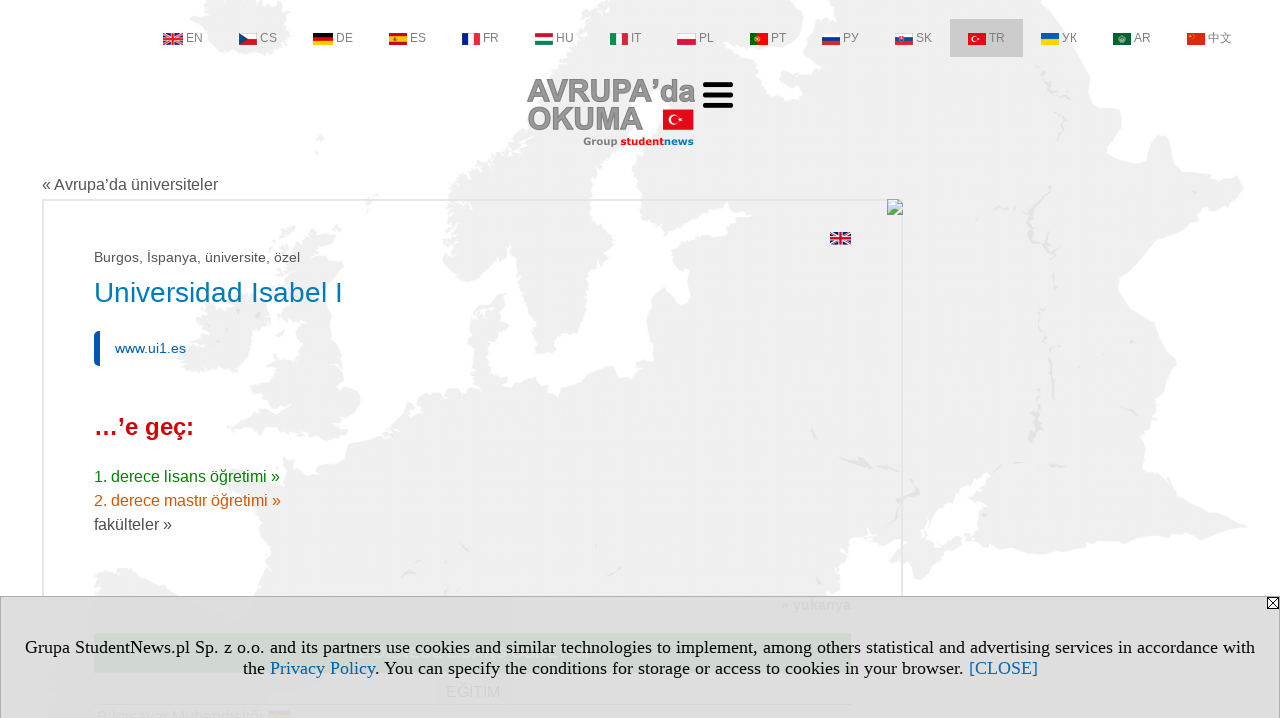

--- FILE ---
content_type: text/html; charset=UTF-8
request_url: https://universiteler.avrupadaokuma.eu/s/4116/77202-Avrupada-universiteler/5546-Universidad-Isabel-I.htm?pa=120&m=492&muz=z
body_size: 6166
content:
<!DOCTYPE HTML>
<html lang="tr">
<head>
<meta http-equiv="Content-Type" content="text/html; charset=utf-8">
<title>Universidad Isabel I - İspanya, Burgos - Avrupa’da üniversiteler - Avrupa’da yüksek okullar - v.TR, study (universities) - avrupadaokuma.eu</title>
<meta name="Description" content="Avrupa’da okuma. Avrupa’da üniversiteler: Büyük üniversiteler, Ekonomik, Tıbbi, Pedagojik, Teknik, Meslek yüksek okulları, Artistik, Askeri, Diğer öğretim kuruluşları.">
<meta name="Keywords" content="serwis, üniversiteler Ful taym öğretim Okul Dil Birimler fakülteler Dal kurslar">

<meta http-equiv="expires" content="0">
<meta name="viewport" content="width=device-width">
<base href="https://universiteler.avrupadaokuma.eu">
<meta name="robots" content="index, follow">
<LINK REL="Stylesheet" HREF="https://avrupadaokuma.eu/styl.php" TYPE="text/css">
<LINK REL="Stylesheet" HREF="/styl.php?s4116" TYPE="text/css">
<meta name="language" content="tr"> <meta property="og:title" content="Universidad Isabel I - İspanya, Burgos - Avrupa’da üniversiteler - Avrupa’da yüksek okullar - v.TR, study (universities) - avrupadaokuma.eu" /><meta property="og:description" content="Avrupa’da okuma. Avrupa’da üniversiteler: Büyük üniversiteler, Ekonomik, Tıbbi, Pedagojik, Teknik, Meslek yüksek okulları, Artistik, Askeri, Diğer öğretim kuruluşları." />

<script type="text/javascript" src="https://avrupadaokuma.eu/js/adserver/adserwer.ad/ads.js"></script><script type="text/javascript" src="https://avrupadaokuma.eu/js/funkcje_tr.js?a5"></script>
<!-- Global site tag (gtag.js) - Google Analytics -->
<script async src="https://www.googletagmanager.com/gtag/js?id=G-Q35XXLTF7M"></script>
<script>
window.dataLayer=window.dataLayer || [];
function gtag(){dataLayer.push(arguments);}
gtag('js', new Date());
gtag('config', 'G-Q35XXLTF7M', {'linker': {'domains': ['studentnews.eu','undergraduatestudy.eu','postgraduatestudy.eu','studies-in-europe.eu','full-timestudy.eu','part-timestudy.eu','studies-in-english.pl','studies-in-poland.pl','distancelearningstudy.eu','doctoralstudy.eu','mba-studies.eu','top-mba.eu','studiaweuropie.eu','studiumineuropa.eu','etudiereneurope.eu','estudiareneuropa.eu','studiareineuropa.eu','estudarnaeuropa.eu','studiumvevrope.eu','studiumveurope.eu','tanulmanyokeuropaban.eu','studijoseuropoje.eu','studierieuropa.eu','studii-in-europa.eu','studerenineuropa.eu','opiskelueuroopassa.eu','studiranjeuevropi.eu','studiranjeueuropi.eu','studijvevropi.eu','dualstudies.eu']}});
var gl_ga=true;
</script>
<script src="/js/hmenu.js"></script>
<link rel="canonical" href="/s/4116/77202-Avrupada-universiteler/5546-Universidad-Isabel-I.htm" /><script>var pmenu_odwrotnie=true;var pmenu_styl1=true;</script>

</head>
<body class="b_prezentacja">
<script>
var i,ARRcookies=document.cookie.split(";"),ciastka_komunikat_pokaz=true;
for (i=0;i<ARRcookies.length;i++)
   {
   if (ARRcookies[i].indexOf("komunikat_cookie=pokazany")!=-1)
      ciastka_komunikat_pokaz=false;
   }

if (ciastka_komunikat_pokaz)
   {    
   document.writeln("<div style=\"background:#ddd; color:#000; border:1px solid #aaa; position:fixed; bottom:0; left:0; right:0; text-align:center; opacity:0.95; z-index:99; font-size:18px; font-family:Tahoma;\" id=\"pasek_komunikat_cookie\"><a onclick=\"this.parentNode.style.display='none'; return false;\" href=\"\"><img src=\"/img/drobne/X.GIF\" style=\"float:right;\"></a><div style=\"padding:40px 20px;\">Grupa StudentNews.pl Sp. z o.o. and its partners use cookies and similar technologies to implement, among others statistical and advertising services in accordance with the <a href=\"https://avrupadaokuma.eu/terms/tr\">Privacy Policy</a>. You can specify the conditions for storage or access to cookies in your browser. <a onclick=\"this.parentNode.parentNode.style.display='none'; return false;\" href=\"\">[CLOSE]</a><style>body {padding-bottom:140px;}</style></div></div>");
   var date = new Date();
	date.setTime(date.getTime()+(30*24*60*60*1000));  
   document.cookie="komunikat_cookie=pokazany; expires=" + date.toGMTString() + "; path=/; domain=.avrupadaokuma.eu; ";
   }
</script>
<div class="s_calosc s_calosc_iko_3"><div class="iko_3"><div class="iko_iko"><div class="iko_i"><a href="https://www.studentnews.eu"  ><img src="/img/sd/flags/h12/English.png" />EN</a></div><div class="iko_i"><a href="https://www.studiumvevrope.eu"  ><img src="/img/sd/flags/h12/Czech.png" />CS</a></div><div class="iko_i"><a href="https://www.studiumineuropa.eu"  ><img src="/img/sd/flags/h12/German.png" />DE</a></div><div class="iko_i"><a href="https://www.estudiareneuropa.eu"  ><img src="/img/sd/flags/h12/Spanish.png" />ES</a></div><div class="iko_i"><a href="https://www.etudiereneurope.eu"  ><img src="/img/sd/flags/h12/French.png" />FR</a></div><div class="iko_i"><a href="https://www.tanulmanyokeuropaban.eu"  ><img src="/img/sd/flags/h12/Hungarian.png" />HU</a></div><div class="iko_i"><a href="https://www.studiareineuropa.eu"  ><img src="/img/sd/flags/h12/Italian.png" />IT</a></div><div class="iko_i"><a href="https://www.studiaweuropie.eu"  ><img src="/img/sd/flags/h12/Polish.png" />PL</a></div><div class="iko_i"><a href="https://www.estudarnaeuropa.eu"  ><img src="/img/sd/flags/h12/Portuguese.png" />PT</a></div><div class="iko_i"><a href="https://www.ru.studies-in-europe.eu"  ><img src="/img/sd/flags/h12/Russian.png" />РУ</a></div><div class="iko_i"><a href="https://www.studiumveurope.eu"  ><img src="/img/sd/flags/h12/Slovak.png" />SK</a></div><div class="iko_i wybr"><a href="https://www.avrupadaokuma.eu"  ><img src="/img/sd/flags/h12/Turkish.png" />TR</a></div><div class="iko_i"><a href="https://www.navchannya-v-yevropi.studies-in-europe.eu"  ><img src="/img/sd/flags/h12/Ukrainian.png" />УК</a></div><div class="iko_i"><a href="https://www.ar.studies-in-europe.eu"  ><img src="/img/sd/flags/h12/Arabic.png" />AR</a></div><div class="iko_i"><a href="https://www.zh.studies-in-europe.eu"  ><img src="/img/sd/flags/h12/Chinese.png" />中文</a></div></div></div></div>

<!-- górna ramka - logo i baner -->
<div class="ab15 acccccb"><script language="JavaScript" type="text/javascript">
<!--
okno_szer=document.body.clientWidth;
var arg;
// arg=document.location;
arg='p='+escape(document.location)+'&amp;s=4116';
arg+='&amp;tr='+(typeof tr83 !== 'undefined'?tr83:0)+'';
if (okno_szer>900 /*https://bugzilla.mozilla.org/show_bug.cgi?id=1071620*/&&okno_szer!=980)
   document.writeln('<'+'scr'+'ipt language="JavaScript" type="text/javascript" src="https://studentnews.pl/bb.php?'+arg+'"></'+'scr'+'ipt>');
else
   if (okno_szer>1)
      document.writeln('<'+'scr'+'ipt language="JavaScript" type="text/javascript" src="https://studentnews.pl/bb.php?usyt=10&amp;'+arg+'"></'+'scr'+'ipt>');
//-->
</script></div>
<div class="s_calosc s_calosc_gora" id="naglowek_strony">
<div class="s_gora">
<div><div class="gora"><span id="pmenu_h_cont"></span><div class="gora_l"><div>
<A HREF="https://www.avrupadaokuma.eu"><img src="https://avrupadaokuma.eu/img/logo/avrupadaokuma.eu_.png" border="0" alt="avrupadaokuma.eu" vspace=0 id="logo_domeny" width="168" height="68"></A>
</div></div><div class="gora_s"></div><div class="gora_p hmenu1"><div class="iko_iko pmenue"><div class="iko_i"><a href="https://www.avrupadaokuma.eu"  ><img src="/img/sd/icons/uni/logo-right/int80/home.png" /><br>Home</a></div><div class="iko_i wybr"><a href="https://universiteler.avrupadaokuma.eu"  ><img src="/img/sd/icons/uni/logo-right/int80/uni.png" /><br>Üniversiteler</a></div><div class="iko_i"><a href="https://lisans.avrupadaokuma.eu"  ><img src="/img/sd/icons/uni/logo-right/int80/I.png" /><br>Lisans</a></div><div class="iko_i"><a href="https://yukseklisans.avrupadaokuma.eu/serwis.php?s=4119&pok=77205"  ><img src="/img/sd/icons/uni/logo-right/int80/I+II.png" /><br>Bütünleşik</a></div><div class="iko_i"><a href="https://yukseklisans.avrupadaokuma.eu/serwis.php?s=4118&pok=77204"  ><img src="/img/sd/icons/uni/logo-right/int80/II.png" /><br>Yüksek lisans</a></div><div class="iko_i"><a href="https://doktora.avrupadaokuma.eu"  ><img src="/img/sd/icons/uni/logo-right/int80/III.png" /><br>Doktora</a></div></div></div><div class="nic3"></div></div></div>





<div><div class="l_zakl_gr hmenu1 pmenue l_zakl_gr_dol" style=""><div class="dod xxzwi"> <div class="elem"><a href="https://www.avrupadaokuma.eu"  >Avrupa’da eğitim</a></div><div class="elem"><a href="https://almanya.avrupadaokuma.eu"  >Almanya</a></div><div class="elem"><a href="https://avusturya.avrupadaokuma.eu"  >Avusturya</a></div><div class="elem"><a href="https://birlesik-krallik.avrupadaokuma.eu"  >Birleşik Krallık</a></div><div class="elem"><a href="https://cekya.avrupadaokuma.eu"  >Çekya</a></div><div class="elem"><a href="https://fransa.avrupadaokuma.eu"  >Fransa</a></div><div class="elem"><a href="https://ispanya.avrupadaokuma.eu"  >İspanya</a></div><div class="elem"><a href="https://isvicre.avrupadaokuma.eu"  >İsviçre</a></div><div class="elem"><a href="https://italya.avrupadaokuma.eu"  >İtalya</a></div><div class="elem"><a href="https://polonya.avrupadaokuma.eu"  >Polonya</a></div><div class="elem"><a href="https://portekiz.avrupadaokuma.eu"  >Portekiz</a></div><div class="elem"><a href="https://rusya.avrupadaokuma.eu"  >Rusya</a></div> </div></div></div>

</div><!-- /s_gora -->
</div><!-- /s_calosc -->
<script language="JavaScript" type="text/javascript">
<!--
{
var arg;
arg=document.location;
arg=escape(arg)+'&s=4116&tr='+(typeof tr83 !== 'undefined'?tr83:0)+'';
if (document.body.clientWidth>1420)
{
if (document.body.clientWidth>1540)
   {
//    document.writeln('<'+'scr'+'ipt language="JavaScript" type="text/javascript" src="https://studentnews.pl/bb.php?usyt=6&amp;p='+arg+'"></'+'scr'+'ipt>');
//    document.writeln('<'+'scr'+'ipt language="JavaScript" type="text/javascript" src="https://studentnews.pl/bb.php?usyt=7&amp;p='+arg+'"></'+'scr'+'ipt>');
   }
else
   {
   document.writeln('<'+'scr'+'ipt language="JavaScript" type="text/javascript" src="https://studentnews.pl/bb.php?usyt=5&amp;p='+arg+'"></'+'scr'+'ipt>');
   document.writeln('<'+'scr'+'ipt language="JavaScript" type="text/javascript" src="https://studentnews.pl/bb.php?usyt=8&amp;p='+arg+'"></'+'scr'+'ipt>');
   }
}
//document.writeln('<'+'scr'+'ipt language="JavaScript" type="text/javascript" src="https://studentnews.pl/bb.php?usyt=9&amp;p='+arg+'"></'+'scr'+'ipt>');
if (document.body.clientWidth<=900)
   stck("https://studentnews.pl","/bb.php?usyt=33&p="+arg);
}
//-->
</script>

<div class="s_calosc glowna s_calosc_glowna">
<!-- glówna -->
<div class="s_middle">

<div class="s_lewa"><!-- lewa ramka --></div><!-- /s_lewa -->

<!-- srodkowa ramka -->
<div class="s_srodek" id="s_srodek">

<div></div>
<div class="breadcrumbs"><a href="/s/4116/77202-Avrupada-universiteler.htm">&laquo; Avrupa’da üniversiteler</a></div><div style="float:right" id="srodek_naglowek_s"><img src="https://studentnews.pl/st_new.php?typ=pok&id1=77202&p=0" width="1" height="1"></div>
<div class="uczelnie"><!-- nduX8kon --><div id="l_poczatek" class="uczelnie_uczelnia"><div class="wer_jez"><a href="https://www.studies-in-europe.eu/serwis.php?s=3303&pok=68671&id=5546"><img src="/img/ikonki/jezyki/en.png" border="0"></a></div><div class="panstwo_miasto">Burgos, İspanya, üniversite, özel</div><h1 class="tytul iu_tytul"> Universidad Isabel I</h1><div class="iu_podtytulem"><div class="wo_cechy"><div class="wo_www"><a href="http://www.ui1.es" onclick="return otworz(this.href,'st_new.php?typ=ucztr&id1=5546&p=1&u=',gazdP(this,'link zwykły','klik','zwykły ucz'))" target="_blank" data-action="wcechach">www.ui1.es</a></div></div><div id="iu_na_soc"></div></div>
<div class="wst2"></div><div class="iu_gorne_linki"><div class="iu_przejdz_do" id="iu_przejdz_do"><h2 class="iu_naglowek">…’e geç:</h2><div class="link_z"><a href="/s/4116/77202-Avrupada-universiteler/5546-Universidad-Isabel-I.htm?pa=120&m=492&muz=z#l_z">1. derece lisans öğretimi&nbsp;&raquo;</a></div><div class="link_u"><a href="/s/4116/77202-Avrupada-universiteler/5546-Universidad-Isabel-I.htm?pa=120&m=492&muz=z#l_u">2. derece mastır öğretimi&nbsp;&raquo;</a></div><div class="link_td5"><a href="/s/4116/77202-Avrupada-universiteler/5546-Universidad-Isabel-I.htm?pa=120&m=492&muz=z#l_td5">fakülteler &raquo;</a></div><div class="link_odstep"></div><div class="link_odstep"></div></div><div id="iu_gora_reszta"></div></div><div><h2 id="l_z" class="iu_naglowek"><div class="linkdogory"><a href="/s/4116/77202-Avrupada-universiteler/5546-Universidad-Isabel-I.htm?pa=120&m=492&muz=z#iu_przejdz_do">&raquo; yukarıya</a></div></h2><table class="iu_muz iu_z"><tr class="iu_tn0"><td colspan="1" class="iu_ktyt" style="">1. derece lisans öğretimi</td></tr><tr class="iu_tn1"><td class="iu_k1">eğitim</td></tr><tr class="iu_tr"><td class="iu_k1"><a href="https://lisans.avrupadaokuma.eu/serwis.php?s=4117&pok=77203&id=5546&amp;kier=17208,10">Bilgisayar Mühendisliği<img src="/img/ikonki/jezyki/es.png" alt="…dille öğrenim İspanyolca" title="…dille öğrenim İspanyolca" class="iko_jez"></a></td></tr><tr class="iu_tr"><td class="iu_k1"><a href="https://lisans.avrupadaokuma.eu/serwis.php?s=4117&pok=77203&id=5546&amp;kier=17175,10">Hukuk<img src="/img/ikonki/jezyki/es.png" alt="…dille öğrenim İspanyolca" title="…dille öğrenim İspanyolca" class="iko_jez"></a></td></tr><tr class="iu_tr"><td class="iu_k1"><a href="https://lisans.avrupadaokuma.eu/serwis.php?s=4117&pok=77203&id=5546&amp;kier=17222,10">Psikoloji<img src="/img/ikonki/jezyki/es.png" alt="…dille öğrenim İspanyolca" title="…dille öğrenim İspanyolca" class="iko_jez"></a></td></tr><tr class="iu_tr"><td class="iu_k1"><a href="https://lisans.avrupadaokuma.eu/serwis.php?s=4117&pok=77203&id=5546&amp;kier=17166,10">Administración y Dirección de Empresas<img src="/img/ikonki/jezyki/es.png" alt="…dille öğrenim İspanyolca" title="…dille öğrenim İspanyolca" class="iko_jez"></a></td></tr><tr class="iu_tr"><td class="iu_k1"><a href="https://lisans.avrupadaokuma.eu/serwis.php?s=4117&pok=77203&id=5546&amp;kier=21149,10">Ciencias de la Actividad Física y del Deporte<img src="/img/ikonki/jezyki/es.png" alt="…dille öğrenim İspanyolca" title="…dille öğrenim İspanyolca" class="iko_jez"></a></td></tr><tr class="iu_tr"><td class="iu_k1"><a href="https://lisans.avrupadaokuma.eu/serwis.php?s=4117&pok=77203&id=5546&amp;kier=17174,10">Criminología<img src="/img/ikonki/jezyki/es.png" alt="…dille öğrenim İspanyolca" title="…dille öğrenim İspanyolca" class="iko_jez"></a></td></tr><tr class="iu_tr"><td class="iu_k1"><a href="https://lisans.avrupadaokuma.eu/serwis.php?s=4117&pok=77203&id=5546&amp;kier=21853,10">Educación Infantil<img src="/img/ikonki/jezyki/es.png" alt="…dille öğrenim İspanyolca" title="…dille öğrenim İspanyolca" class="iko_jez"></a></td></tr><tr class="iu_tr"><td class="iu_k1"><a href="https://lisans.avrupadaokuma.eu/serwis.php?s=4117&pok=77203&id=5546&amp;kier=21854,10">Educación Primaria<img src="/img/ikonki/jezyki/es.png" alt="…dille öğrenim İspanyolca" title="…dille öğrenim İspanyolca" class="iko_jez"></a></td></tr><tr class="iu_tr"><td class="iu_k1"><a href="https://lisans.avrupadaokuma.eu/serwis.php?s=4117&pok=77203&id=5546&amp;kier=127644,10">Historia y Geografía<img src="/img/ikonki/jezyki/es.png" alt="…dille öğrenim İspanyolca" title="…dille öğrenim İspanyolca" class="iko_jez"></a></td></tr><tr class="iu_tr"><td class="iu_k1"><a href="https://lisans.avrupadaokuma.eu/serwis.php?s=4117&pok=77203&id=5546&amp;kier=21152,10">Nutrición Humana y Dietética<img src="/img/ikonki/jezyki/es.png" alt="…dille öğrenim İspanyolca" title="…dille öğrenim İspanyolca" class="iko_jez"></a></td></tr></table><div style="clear: both; text-align: center;"><script language="JavaScript" type="text/javascript">
<!--
var arg;
arg=document.location;
arg=escape(arg)+'&s=4116&tr='+(typeof tr83 !== 'undefined'?tr83:0)+'';
okno_szer=document.body.clientWidth;
if (okno_szer>900 /*https://bugzilla.mozilla.org/show_bug.cgi?id=1071620*/&&okno_szer!=980)
    nrml("https://studentnews.pl","/bb.php?usyt=35&p="+arg,{aContTdColspan:0});
else
   if (okno_szer>1)
       nrml("https://studentnews.pl","/bb.php?usyt=14&p="+arg,{aContTdColspan:0});
//-->
</script></div><h2 id="l_u" class="iu_naglowek"><div class="linkdogory"><a href="/s/4116/77202-Avrupada-universiteler/5546-Universidad-Isabel-I.htm?pa=120&m=492&muz=z#iu_przejdz_do">&raquo; yukarıya</a></div></h2><table class="iu_muz iu_u"><tr class="iu_tn0"><td colspan="1" class="iu_ktyt" style="">2. derece mastır öğretimi</td></tr><tr class="iu_tn1"><td class="iu_k1">eğitim</td></tr><tr class="iu_tr"><td class="iu_k1"><a href="https://yukseklisans.avrupadaokuma.eu/serwis.php?s=4118&pok=77204&id=5546&amp;kier=23113,20">Formación del Profesorado de Educación Secundaria Obligatoria y Bachillerato, Formación Profesional y Enseñanza de Idiomas<img src="/img/ikonki/jezyki/es.png" alt="…dille öğrenim İspanyolca" title="…dille öğrenim İspanyolca" class="iko_jez"></a></td></tr></table><div style="clear: both; text-align: center;"><script language="JavaScript" type="text/javascript">
<!--
if (okno_szer>900 /*https://bugzilla.mozilla.org/show_bug.cgi?id=1071620*/&&okno_szer!=980)
    nrml("https://studentnews.pl","/bb.php?usyt=35&p="+arg,{aContTdColspan:0});
else
   if (okno_szer>1)
       nrml("https://studentnews.pl","/bb.php?usyt=14&p="+arg,{aContTdColspan:0});
//-->
</script></div></div><h2 id="l_td5" class="iu_naglowek"><div class="linkdogory"><a href="/s/4116/77202-Avrupada-universiteler/5546-Universidad-Isabel-I.htm?pa=120&m=492&muz=z#iu_przejdz_do">&raquo; yukarıya</a></div></h2><table class="iu_muz iu_td iu_td5"><tr class="iu_tn0"><td class="iu_ktyt">fakülteler</td><td colspan="1" class="iu_ldo"><a href="https://fakulte.avrupadaokuma.eu/s/4123/77209-Fakulteler/5546-Universidad-Isabel-I.htm?pa=120&amp;m=492&amp;muz=z" class="iu_tn0">daha fazla &raquo;</a></td></tr><tr class="iu_tr"><td class="iu_k1" colspan="2"><a href="https://fakulte.avrupadaokuma.eu/s/4123/77209-Fakulteler/5546-Saglik-Bilimleri-Fakultesi.htm?pa=120&amp;m=492&amp;muz=z&amp;kier=74364">Sağlık Bilimleri Fakültesi</a></td></tr><tr class="iu_tr tr1"><td class="iu_k1" colspan="2"><a href="https://fakulte.avrupadaokuma.eu/s/4123/77209-Fakulteler/5546-Facultad-de-Ciencias-Juridicas-y-Economicas.htm?pa=120&amp;m=492&amp;muz=z&amp;kier=74365">Facultad de Ciencias Jurídicas y Económicas</a></td></tr><tr class="iu_tr"><td class="iu_k1" colspan="2"><a href="https://fakulte.avrupadaokuma.eu/s/4123/77209-Fakulteler/5546-Facultad-de-Ciencias-y-Tecnologia.htm?pa=120&amp;m=492&amp;muz=z&amp;kier=74366">Facultad de Ciencias y Tecnología</a></td></tr><tr class="iu_tr tr1"><td class="iu_k1" colspan="2"><a href="https://fakulte.avrupadaokuma.eu/s/4123/77209-Fakulteler/5546-Facultad-de-Criminologia.htm?pa=120&amp;m=492&amp;muz=z&amp;kier=74367">Facultad de Criminología</a></td></tr><tr class="iu_tr"><td class="iu_k1" colspan="2"><a href="https://fakulte.avrupadaokuma.eu/s/4123/77209-Fakulteler/5546-Facultad-de-Humanidades-y-Ciencias-Sociales.htm?pa=120&amp;m=492&amp;muz=z&amp;kier=74368">Facultad de Humanidades y Ciencias Sociales</a></td></tr></table><div class="wo_tekst" id="tekst"></div><div class="wo_www">okul www. sitesi:<br><a href="http://www.ui1.es" onclick="return otworz(this.href,'st_new.php?typ=ucztr&id1=5546&p=1&u=',gazdP(this,'link zwykły','klik','zwykły ucz'))" target="_blank" data-action="podtekstem">www.ui1.es</a></div><div><div class="iu_adres" id="iu_adres"><h2 class="iu_naglowek">İletişim:</h2><div>Calle de Fernan Gonzalez, 76 09003 Burgos España <br>(+34) 947 671 731</div><div class="link_www"><div><a href="http://www.ui1.es" onclick="return otworz(this.href,'st_new.php?typ=ucztr&id1=5546&p=1&u=',gazdP(this,'link zwykły','klik','zwykły ucz'))" target="_blank" data-action="kontakt">www.ui1.es</a></div></div></div></div><div><ul class="udostepnij_link"><h2>Share</h2><li class="naduzych"><a href="https://www.facebook.com/dialog/send?app_id=966242223397117&redirect_uri=https%3A%2F%2Funiversiteler.avrupadaokuma.eu&link=https%3A%2F%2Funiversiteler.avrupadaokuma.eu%2Fs%2F4116%2F77202-Avrupada-universiteler%2F5546-Universidad-Isabel-I.htm" target="_blank" title="Messenger" onclick="gazd({'event_category':'udostępnij','event_action':'Messenger-duży','event_label':'dolny ucz id=5546'})"><img alt="Messenger" src="/img/drobne/social/messenger.png"></a></li><li class="namalych"><a href="fb-messenger://share/?link=https%3A%2F%2Funiversiteler.avrupadaokuma.eu%2Fs%2F4116%2F77202-Avrupada-universiteler%2F5546-Universidad-Isabel-I.htm&app_id=966242223397117" title="Messenger" onclick="gazd({'event_category':'udostępnij','event_action':'Messenger-mały','event_label':'dolny ucz id=5546'})"><img alt="Messenger" src="/img/drobne/social/messenger.png"></a></li><li class="namalych"><a href="whatsapp://send?text=%22Universidad%20Isabel%20I%20-%20Avrupa%E2%80%99da%20%C3%BCniversiteler%22%20https%3A%2F%2Funiversiteler.avrupadaokuma.eu%2Fs%2F4116%2F77202-Avrupada-universiteler%2F5546-Universidad-Isabel-I.htm" title="whatsapp" onclick="gazd({'event_category':'udostępnij','event_action':'whatsapp','event_label':'dolny ucz id=5546'})"><img alt="whatsapp" src="/img/drobne/social/whatsapp.png"></a></li><li><a href="mailto:?subject=Universidad%20Isabel%20I%20-%20Avrupa%E2%80%99da%20%C3%BCniversiteler&body=Universidad%20Isabel%20I%20-%20Avrupa%E2%80%99da%20%C3%BCniversiteler%0D%0Ahttps%3A%2F%2Funiversiteler.avrupadaokuma.eu%2Fs%2F4116%2F77202-Avrupada-universiteler%2F5546-Universidad-Isabel-I.htm%0D%0A%0D%0A"  title="e-mail" onclick="gazd({'event_category':'udostępnij','event_action':'e-mail','event_label':'dolny ucz id=5546'})"><img alt="e-mail" src="/img/drobne/social/e-mail.png"></a></li><li><a href="https://www.facebook.com/sharer/sharer.php?u=https%3A%2F%2Funiversiteler.avrupadaokuma.eu%2Fs%2F4116%2F77202-Avrupada-universiteler%2F5546-Universidad-Isabel-I.htm" target="_blank" title="Facebook" onclick="gazd({'event_category':'udostępnij','event_action':'Facebook','event_label':'dolny ucz id=5546'})"><img alt="Facebook" src="/img/drobne/social/facebook.png"></a></li><li><a href="https://twitter.com/intent/tweet?text=Universidad%20Isabel%20I%20-%20Avrupa%E2%80%99da%20%C3%BCniversiteler&url=https%3A%2F%2Funiversiteler.avrupadaokuma.eu%2Fs%2F4116%2F77202-Avrupada-universiteler%2F5546-Universidad-Isabel-I.htm" target="_blank" title="Twitter" onclick="gazd({'event_category':'udostępnij','event_action':'Twitter','event_label':'dolny ucz id=5546'})"><img alt="Twitter" src="/img/drobne/social/twitter.png"></a></li><li><a href="https://www.linkedin.com/shareArticle?mini=true&url=https%3A%2F%2Funiversiteler.avrupadaokuma.eu%2Fs%2F4116%2F77202-Avrupada-universiteler%2F5546-Universidad-Isabel-I.htm&title=Universidad%20Isabel%20I%20-%20Avrupa%E2%80%99da%20%C3%BCniversiteler" target="_blank" title="LinkedIn" onclick="gazd({'event_category':'udostępnij','event_action':'LinkedIn','event_label':'dolny ucz id=5546'})"><img alt="LinkedIn" src="/img/drobne/social/linkedin.png"></a></li></ul></div></div><div class="powrot"><a href="/s/4116/77202-Avrupada-universiteler.htm?pa=120&amp;m=492&amp;muz=z"><span class="znaczek">&laquo;</span> geri - okullar</a></div><script type="text/javascript"><!--
document.writeln('<img src="https://studentnews.pl/st_new.php'+'?typ=ucztr&id1=5546&p=0">');
// --></script></div>
<script language="JavaScript" type="text/javascript">
<!--
okno_szer=document.body.clientWidth;
var arg;
arg=document.location;
arg=escape(arg)+'&amp;s=4116&amp;tr='+(typeof tr83 !== 'undefined'?tr83:0)+'';
if (okno_szer>900 /*https://bugzilla.mozilla.org/show_bug.cgi?id=1071620*/&&okno_szer!=980)
   document.writeln('<'+'scr'+'ipt language="JavaScript" type="text/javascript" src="https://studentnews.pl/bb.php?usyt=13&amp;p='+arg+'"></'+'scr'+'ipt>');
//-->
</script>
</div><!-- /s_srodek -->
<script language="JavaScript" type="text/javascript">
<!--

ob=obiekt_o_id("s_srodek");
if (document.body.clientWidth>0 && document.body.clientWidth<801 && window.getComputedStyle(ob, null).getPropertyValue("order")!=-1) ob.parentNode.insertBefore(ob, ob.parentNode.firstChild);

//-->
</script>

<script language="JavaScript" type="text/javascript">
<!--
//-->
</script>

<div class="s_dodatkowa">
<!-- dodatkowa ramka -->
<script language="JavaScript" type="text/javascript">
<!--
var arg;
arg=document.location;
arg=escape(arg)+'&amp;s=4116&amp;tr='+(typeof tr83 !== 'undefined'?tr83:0)+'';
okno_szer=document.body.clientWidth;
if (okno_szer>1030)
   {
   document.writeln('<'+'scr'+'ipt language="JavaScript" type="text/javascript" src="https://studentnews.pl/bb.php?usyt=4&amp;p='+arg+'"></'+'scr'+'ipt>');
   document.writeln('<'+'scr'+'ipt language="JavaScript" type="text/javascript" src="https://studentnews.pl/bb.php?usyt=2&amp;p='+arg+'"></'+'scr'+'ipt>');
   document.writeln('<'+'scr'+'ipt language="JavaScript" type="text/javascript" src="https://studentnews.pl/bb.php?usyt=30&amp;p='+arg+'"></'+'scr'+'ipt>');
   document.writeln('<'+'scr'+'ipt language="JavaScript" type="text/javascript" src="https://studentnews.pl/bb.php?usyt=32&amp;p='+arg+'"></'+'scr'+'ipt>');
   document.writeln('<'+'scr'+'ipt language="JavaScript" type="text/javascript" src="https://studentnews.pl/bb.php?usyt=31&amp;p='+arg+'"></'+'scr'+'ipt>');
   document.writeln('<'+'scr'+'ipt language="JavaScript" type="text/javascript" src="https://studentnews.pl/bb.php?usyt=34&amp;p='+arg+'"></'+'scr'+'ipt>');
   }
//-->
</script><script>if (document.body.clientWidth>1024) document.writeln('<'+'scr'+'ipt src="/gadzet.php?co=s_dodatkowa&amp;ko=77202.b137456ae49012e54dd656b7daff8a29"></'+'scr'+'ipt>');</script>
</div><!-- /s_dodatkowa -->

<!-- prawa ramka -->
<div class="s_prawa"></div><!-- /s_prawa -->

</div><!-- /s_middle -->


<!-- dolna ramka -->
<div class="s_dol">
<div style="" class="l_zakl_4"><div class="dod"> <nobr><a HREF="https://group.studentnews.eu" class='menulnk' style="">StudentNews Group - about us</a></nobr> </div></div>


</div><!-- /s_dolna -->

</div><!-- /s_calosc -->

<div class="dol_stopka">  <a href="https://avrupadaokuma.eu/terms/tr">Privacy Policy</a>  </div>

</body>
</html>


--- FILE ---
content_type: application/javascript
request_url: https://avrupadaokuma.eu/js/funkcje_tr.js?a5
body_size: 6905
content:
function okno_popup(adres, szer, wys)
{
noweOkno = window.open(adres,'', 'toolbar=no, location=no, scrollbars=yes, resizable=1, width='+szer+',height='+wys+'');
}

function goToPWN(link)
{
window.location=link+"&cid=b46260cf87";
}

function gazdP(o,c,a,l)
{
var p={'event_category':c,'event_action':a,'event_label':l};
if (o.getAttribute('data-category')) p.event_category=o.getAttribute('data-category');
if (o.getAttribute('data-action')) p.event_action=o.getAttribute('data-action');
if (o.getAttribute('data-label')) p.event_label=o.getAttribute('data-label');
return p;
}

function gazd(p)
{
if (typeof gl_ga!=='undefined'&&gl_ga&&typeof p.event_action!=='undefined'&&p.event_action.length>0)
{
gtag('event',p.event_action,p);

}
return false;
}

function otworz(adr,zli,p)
{


if (typeof p==='object')
gazd(p);
if (zli.length>0&&typeof gl_stwyl==='undefined')
{
adr=encodeURIComponent(adr);
adr='https://studentnews.pl/'+zli+adr;
}
n=window.open(adr,'_blank');
if (navigator.userAgent.search('MSIE')!=-1)
return event.returnValue=false;
else
return false;
}

function obiekt_o_id(id)
{
if (document.layers)
{
r=document.layers[id];
}
else if (document.all)
{
r=document.all[id];
}
else if (document.getElementById)
{
r=document.getElementById(id);
}
return r;
}

function dodajZdarzenie(obiekt, zdarzenie, funkcja)
{
if (obiekt.addEventListener)
obiekt.addEventListener(zdarzenie, funkcja, false);
else if (obiekt.attachEvent)
obiekt.attachEvent("on"+zdarzenie, funkcja);
}
function usunZdarzenie(obiekt, zdarzenie, funkcja)
{
if (obiekt.removeEventListener)
obiekt.removeEventListener(zdarzenie, funkcja, false);
else
obiekt.detachEvent("on"+zdarzenie, funkcja);
}

function tmp_style_create(css)
{
var s=document.createElement('style');
s.type='text/css';
s.innerHTML=css;
document.getElementsByTagName('head')[0].appendChild(s);
return s;
}
function tmp_style_set(s,css='')
{
s.innerHTML=css;
}

function warstwa_pokaz_obraz(elem,op)
{
op = typeof op !== 'undefined' ? op : 0;
w=document.createElement("div");
w.id='warstwa';
w1=document.createElement("div");
w1.id='w1';
w2=document.createElement("div");
w2.id='w2';
dodajZdarzenie(w, 'click', warstwa_usun);
if (elem.href)
{
obr=document.createElement('img');
obr.src=elem.href;
w2.appendChild(obr);
}
w1.appendChild(w2);
w.appendChild(w1);
document.body.appendChild(w);
max_szer=window.innerWidth || document.documentElement.clientWidth || document.body.clientWidth;
if (max_szer>100)
{
if (op==1)
w2.style.maxWidth=(max_szer)+'px';
else
obr.style.maxWidth=(CSS.supports?.('width','calc(100dvw - 20px)')?'calc(100dvw - 20px)':(max_szer-20)+'px');
}
max_wys=window.innerHeight || document.documentElement.clientHeight || document.body.clientHeight;
if (max_wys>100)
{
if (op==1)
w2.style.maxHeight=(max_wys)+'px';
else
obr.style.maxHeight=(CSS.supports?.('height','calc(100dvh - 20px)')?'calc(100dvh - 20px)':(max_wys-20)+'px');
}
w.style.backgroundColor='rgba(0,0,0,0.75)';
x=document.createElement("div");
x.innerHTML='CLOSE [X]';
x.className="x";
w.appendChild(x);
return false;
}
function warstwa_usun()
{
if (w=obiekt_o_id('warstwa'))
w.parentNode.removeChild(w);
}

function pokaz_ukryj(o)
{
p=o.parentNode;
if ((' '+p.className+' ').indexOf(' pu_ukryj ')>-1)
p.className=(' '+p.className+' ').replace(' pu_ukryj ', '');
else
p.className+=' pu_ukryj';
}

function min_max(o,a='')
{
if (a=='max'||a!='min'&&(' '+o.className+' ').indexOf(' mm_min ')>-1)
o.className=(' '+o.className+' ').replace(' mm_min ', '')+' mm_max';
else
o.className=(' '+o.className+' ').replace(' mm_max ', '')+' mm_min';
}

function miniaturka_link(o)
{
if (o.naturalWidth>o.width&&(o.nextSibling==null||o.nextSibling.className!='miniaturka_link'))
{
a=document.createElement("a");
a.href=o.src;
a.target='_blank';
a.className='miniaturka_link';
a.appendChild(document.createTextNode('Zobacz pełny rozmiar'));
o.parentNode.insertBefore(a, o.nextSibling);
}
}
function miniaturka_przelacz()
{
if ((' '+this.className+' ').indexOf(' miniaturka_min ')>-1)
{
this.className='miniaturka obrobiony';
miniaturka_link(this);
}
else
{
this.className='miniaturka_min obrobiony';
}
}
function miniaturka()
{
var t=document.getElementsByClassName('miniaturka');
for(i=0;i<t.length;i++)
{
if ((' '+t[i].className+' ').indexOf(' obrobiony ')>-1)
continue;
dodajZdarzenie(t[i],'click',miniaturka_przelacz);
if ((' '+t[i].className+' ').indexOf(' miniaturka_bez ')>-1)
{
miniaturka_link(t[i]);
t[i].className='miniaturka obrobiony';
}
else
{
t[i].className='miniaturka_min obrobiony';
i--;
}
}
}
dodajZdarzenie(window,'DOMContentLoaded',miniaturka);

function automatyczny_skaler(obr)
{
obiekt=this;
this.o=obr;
this.szer_dodatki=0;
this.limit_widoku_komorkowego=800;

this.ustaw_szer_dodatki=function(a)
{
this.szer_dodatki=a;
}
this.skaluj=function()
{
if (obiekt.zmniejsz||obiekt.o.width==obiekt.szer_obrazka)
{
obiekt.zmniejsz=false;
obiekt.o.width=obiekt.szer_obrazka_r;
if (obiekt.szer_dostepna>obiekt.limit_widoku_komorkowego)
{
obiekt.o.style.cursor='zoom-in';
obiekt.o.title='image downscaled - Click to see original size';
obiekt.o.style.outline='2px dotted #ccc';
}
obiekt.zmaksymalizowany=false;
}
else
{
obiekt.o.width=obiekt.szer_obrazka;
obiekt.o.style.cursor='zoom-out';
obiekt.o.style.maxWidth='none';
obiekt.o.title='original size image - Click to fit in window';
obiekt.zmaksymalizowany=true;
}
}
this.start=function()
{

if (obiekt.szer_obrazka==undefined)
obiekt.szer_obrazka=obiekt.o.naturalWidth;

obiekt.szer_dostepna=document.body.clientWidth;
obiekt.szer_obrazka_r=obiekt.szer_dostepna-(obiekt.szer_dostepna>obiekt.limit_widoku_komorkowego?obiekt.szer_dodatki:0);
if (obiekt.szer_obrazka_r<100)
obiekt.szer_obrazka_r=100;
if (obiekt.szer_obrazka_r>obiekt.szer_obrazka)
obiekt.szer_obrazka_r=obiekt.szer_obrazka;
obiekt.wys_dostepna=(window.innerHeight||document.documentElement.clientHeight||document.body.clientHeight)-(obiekt.o.getBoundingClientRect().top+window.pageYOffset);
if (obiekt.wys_dostepna<300)
obiekt.wys_dostepna=300;
if (obiekt.o.naturalHeight*obiekt.szer_obrazka/obiekt.szer_obrazka_r>obiekt.wys_dostepna)
obiekt.szer_obrazka_r=Math.trunc(obiekt.szer_obrazka*obiekt.wys_dostepna/obiekt.o.naturalHeight);
if (obiekt.szer_obrazka>obiekt.szer_obrazka_r+10)
{
if (!(obiekt.zmaksymalizowany))
{
obiekt.zmniejsz=true;
obiekt.zmniejszany=true;
obiekt.skaluj();
if (obiekt.szer_dostepna>obiekt.limit_widoku_komorkowego)
dodajZdarzenie(obiekt.o,'click',obiekt.skaluj);
}
}
else
if (obiekt.o.width<obiekt.szer_obrazka||obiekt.zmniejszany)
{
obiekt.zmaksymalizowany=false;
usunZdarzenie(obiekt.o,'click',obiekt.skaluj);
obiekt.o.width=obiekt.szer_obrazka;
obiekt.o.style.cursor='auto';
obiekt.o.title='original size image';
obiekt.o.style.outline='0px';
}
}
dodajZdarzenie(window,'resize',this.start);
dodajZdarzenie(obr,'load',this.start);
}

function podstrona(o,grupa,id,inne)
{
if (AJAXobj)
{
if (o.parentNode.className=='wybrany')
{
obiekt_o_id('podstrona').innerHTML='';
o.parentNode.className='';
}
else
{
AJAXpodstaw(obiekt_o_id('podstrona'), '/gadzet.php?co=podstrona&grupa='+grupa+'&id='+id+(inne?'&'+inne:''));
tabc=o.parentNode.parentNode.childNodes;
for (i in tabc)
if (tabc[i].tagName=='LI')
tabc[i].className='';
o.parentNode.className='wybrany';
}
return false;
}
else
return true;
}

function go_link_rel(rel)
{
var elems=document.getElementsByTagName("link");
for(i=0;i<elems.length;i++)
{
if (elems[i].rel===rel)
{
location.href=elems[i].href;
}
}
}

document.onkeyup=function(e)
{
if (e.keyCode===27||e.keyCode===88)
{warstwa_usun(); return;}
if(document.activeElement.nodeName!=="BODY")
return;
if (e.keyCode===37||e.keyCode===80)
go_link_rel('prev');
else if (e.keyCode===39||e.keyCode===78)
go_link_rel('next');
};

function nawigacjaSwipeElementu(element)
{
let x = null;
let y = null;
element.addEventListener('touchstart', function(evt) {
if (evt.touches && evt.touches.length > 0) {
x = evt.touches[0].clientX;
y = evt.touches[0].clientY;
}
}, false);
element.addEventListener('touchend', function(evt) {
if (!x || !y) return;
const xDiff = x - evt.changedTouches[0].clientX;
const yDiff = y - evt.changedTouches[0].clientY;
if (Math.abs(xDiff)>30 && Math.abs(xDiff)>Math.abs(yDiff)) {
if (xDiff > 0) {
go_link_rel('next'); 
}
else {
go_link_rel('prev'); 
}
}

x = null;
y = null;
}, false);
}

function AJAXpodstaw(element, adres, dane_post)
{
if (dane_post)
{
AJAXobj.open('POST', adres, true);
AJAXobj.setRequestHeader("Content-type", "application/x-www-form-urlencoded");
AJAXobj.setRequestHeader("Content-length", dane_post.length);
AJAXobj.setRequestHeader("Connection", "close");
send_param=dane_post;
}
else
{
AJAXobj.open('GET', adres, true);
send_param=null;
}
AJAXobj.onreadystatechange = function()
{
if (AJAXobj.readyState==4)
{
element.innerHTML=AJAXobj.responseText.replace(/^[\s\S]*<!--ajaxcontentstart-->/,"").replace(/<!--ajaxcontentend-->[\s\S]*$/,"");
miniaturka();
}
};
AJAXobj.send(send_param);
}

var AJAXobj=false;
try
{
AJAXobj=new XMLHttpRequest();
}
catch (trymicrosoft)
{
try 
{
AJAXobj=new ActiveXObject("Msxml2.XMLHTTP");
}
catch (othermicrosoft)
{
try
{
AJAXobj=new ActiveXObject("Microsoft.XMLHTTP");
}
catch (failed)
{
AJAXobj=false;
}  
}
}


function zwi()
{

if (document.body.clientWidth>0 )
{
var t=document.getElementsByClassName('zwi');
for(i=0;i<t.length;i++)
{
if ((' '+t[i].className+' ').indexOf(' zwiR ')>-1) continue;
if (document.body.clientWidth>600 && ((' '+t[i].className+' ').indexOf(' zwi2 ')>-1 )) continue;
el=t[i].firstChild;
while (el!=null&&el.nodeType!=1)
el=el.nextSibling;
el=el.nextSibling;
while (el!=null&&el.nodeType!=1)
el=el.nextSibling;
if (el==null||el.nodeType!=1) continue;
wys=el.offsetHeight;
if (t[i].offsetHeight>wys+2&&t[i].offsetHeight>40 || t[i].offsetHeight<wys-2)
{
t[i].style.maxHeight=wys+'px';


t[i].style.display="block";
if ((' '+t[i].parentNode.className+' ').indexOf(' zwiC ')<0)
{
a=document.createElement("div");
a.className='zwiC';
t[i].parentNode.insertBefore(a, t[i]);
a.appendChild(t[i]);
}
if ((' '+t[i].className+' ').indexOf(' zwi2 ')>-1)
{
t[i].className+=' zwi2Z';
t[i].style.maxHeight=(3*wys)+'px';

r=document.createElement("div");
r.style.backgroundColor=window.getComputedStyle(t[i].parentNode.parentNode, null).getPropertyValue("background-color");
r.appendChild(document.createTextNode('daha fazla '+'V'));
}
else if ((' '+t[i].className+' ').indexOf(' zwi3 ')>-1)
{
t[i].className+=' zwi3Z';
t[i].style.maxHeight='25px';
r=document.createElement("div");
r.style.height='25px';
r.appendChild(document.createTextNode('pokaż opcje wyszukiwania '+'V'));
}
else
{
t[i].className+=' zwiZ';

r=document.createElement("span");
r.appendChild(document.createElement("span"));
r.appendChild(document.createTextNode('V'));
tw=t[i].getElementsByClassName('wybr');
if (tw.length>=1)
{
t[i].scrollLeft=tw[0].offsetLeft-30;
}
}
r.className='r';
r.title='daha fazla';
if (t[i].lastChild.className=='r')
t[i].lastChild.style.display='initial';
else
t[i].appendChild(r);
dodajZdarzenie(r,'click',zwiR);
}
}
}
}

function zwiR()
{
for (i=0;i<3;i++)
{
this.parentNode.style.maxHeight='1000px';
this.parentNode.className=(' '+this.parentNode.className+' ').replace(" zwiZ ", "")+' zwiR';
this.parentNode.parentNode.className=(' '+this.parentNode.parentNode.className+' ').replace(" zwiC ", "");
}
this.style.display='none';


}
dodajZdarzenie(window,'load',zwi);
dodajZdarzenie(window,'resize',zwi);

function skalujMapy()
{
function skaluj(a) {return a*prop;}
var oy=document.querySelectorAll('img[usemap]');
for (var i=0;i<oy.length;i++)
{
if (oy[i].dataset.skalowany || oy[i].naturalWidth>0&&oy[i].width>0&&oy[i].naturalWidth>oy[i].width)
{
var m=document.querySelector(oy[i].useMap+','+'[name='+oy[i].useMap.replace('#','')+']');
if (m)
{
prop=oy[i].width/oy[i].naturalWidth;
as=m.getElementsByTagName('area');
for (var j=0;j<as.length;j++)
{
if (as[j].dataset.ocoords==undefined)
as[j].dataset.ocoords=as[j].coords.replace(/ *, */g,',').replace(/ +/g,',');
if (as[j].dataset.ocoords!=undefined)
{
as[j].coords=as[j].dataset.ocoords.split(',').map(Number).map(skaluj).map(Math.floor).join(',');
}
}
oy[i].dataset.skalowany=true;
}
}
}
}
dodajZdarzenie(window,'load',skalujMapy);
dodajZdarzenie(window,'resize',skalujMapy);




































function iks()
{
t=document.getElementsByClassName('form_elem_wybrany');
for(i=0;i<t.length;i++)
{
x=document.createElement("span");
x.className+=' iks';
obr=document.createElement('img');
obr.src='/img/drobne/x.svg';
x.appendChild(obr);
t[i].parentNode.insertBefore(x, t[i].nextSibling);
dodajZdarzenie(x,'click',function() {iksX(this)});
t[i].style.fontWeight='bold';
}
}
function iksX(ob)
{
o=ob.parentNode.getElementsByClassName('form_elem_wybrany')[0];
ob.style.display='none';
switch (o.tagName)
{
case 'INPUT':
o.value='';
o.form.submit();
break;
case 'SELECT':
o.selectedIndex=0;
o.form.submit();
break;
case 'LABEL':
const c=o.querySelector(':scope > input[type="checkbox"]');
if (c)
{
c.checked=false;
c.form.submit();
}
break;
}
}
dodajZdarzenie(window,'load',iks);

function naprAnch()
{
t=location.hash.split('#')[1];
if ((typeof t!=='undefined')&&t.length>0&&!obiekt_o_id(t))
{
t1=t.split('&');
for (i=0;i<t1.length;i++)
if (o=obiekt_o_id(t1[i]))
o.scrollIntoView();
}
}
dodajZdarzenie(window,'load',naprAnch);

function licznik_koniec()
{
o=obiekt_o_id("test_zakoncz");
if (o)
if (confirm("confirm_koniec_czasu"))
o.click();
}
function licznik()
{
tres=tend-Math.round(Date.now()/1000)+tdev;
if (tres>0)
{
t="pozostało czasu: "+(tres>=3600?Math.floor(tres/3600)+":":"")+("0"+Math.floor(tres%3600/60)).slice(-2)+":"+("0"+tres%60).slice(-2);
p=(tres/tlim)*100;
obiekt_o_id("licznik").style.backgroundImage="linear-gradient(to left, #ccf "+p+"%, transparent "+p+"%)";
obiekt_o_id("licznik").innerHTML=t;
}
else
{
t="koniec czasu";
obiekt_o_id("licznik").style.backgroundImage="radial-gradient(#ff0, #fdd)";
obiekt_o_id("licznik").innerHTML=t;
if (tres>-2&&!tkom)
{
tkom=true;
setTimeout(licznik_koniec,1700);
}
clearInterval(liczn);
}
}
function te_pytanie_zazn(o)
{
if (o.checked)
o.parentNode.parentNode.parentNode.className+=" pytanie_do_spr";
else
o.parentNode.parentNode.parentNode.className=(" "+o.parentNode.parentNode.parentNode.className+" ").replace(" pytanie_do_spr ","");
inputs=o.form.elements;
il_p=0;
pz=[];
for (i=0;i<inputs.length;i++)
{
if (inputs[i].type=="checkbox"&&inputs[i].name.indexOf("z[")==0)
{
if (inputs[i].checked)
{
pz.push(il_p);
}
il_p++;
}
}
t_gradient="";
if (il_p>0&&pz.length>0)
for (i=0; i<pz.length; i++)
{
proc_p=100*pz[i]/il_p;
proc_k=100*(pz[i]+1)/il_p;
t_gradient+=", transparent "+proc_p+"%, #adf "+proc_p+"%, #adf "+proc_k+"%, transparent "+proc_k+"%";
}
if (t_gradient)
t_gradient="linear-gradient(to right"+t_gradient+")";
obiekt_o_id("te_biezaca_strona").style.backgroundImage=t_gradient;
}

function fullscreenToggle(o)
{
if (!document.fullscreenElement)
o.requestFullscreen();
else
{
if (document.exitFullscreen)
document.exitFullscreen();
}
}
function addFullscreenToggler(o)
{
t=document.createElement('div');
t.className='fullscreenToggler';
dodajZdarzenie(t,'click',function() {fullscreenToggle(o)});
o.appendChild(t);
}
function addFullscreenTogglers()
{
if (!document.fullscreenEnabled)
return;
var t=document.getElementsByClassName('fullscreenable');
for(i=0;i<t.length;i++)
{
addFullscreenToggler(t[i]);
}
}
dodajZdarzenie(window,'load',addFullscreenTogglers);




function pmenuRZ(RZ)
{
t=obiekt_o_id('pmenu_m');
if ((' '+t.className+' ').indexOf(' pmenuZ ')<0&&RZ!='r'||RZ=='z')
t.className=(' '+t.className+' ').replace(" pmenuR ", "")+' pmenuZ';
else
t.className=(' '+t.className+' ').replace(" pmenuZ ", "")+' pmenuR';
}
function pmenu()
{
var e=document.getElementsByClassName('pmenue');
var ukryte=false;
var jest=false;
for(i=0;i<e.length;i++)
{
if (e[i].children.length>0)
{
jest=true;
break;
}
}
n=obiekt_o_id('naglowek_strony');
h_cont=obiekt_o_id('pmenu_h_cont');
if (jest&&n&&h_cont)
{
n.className+=' pmenu_nagl';
hb=document.createElement('button');
hb.id='pmenu_h';
dodajZdarzenie(hb,'click',pmenuRZ);
h=document.createElement('img');
h.width=36;
h.alt='☰ menu';
h.src='/img/drobne/hmenu2.png';
hb.appendChild(h);
h_cont.appendChild(hb);
m=document.createElement('div');
m.id='pmenu_m';
if (typeof pmenu_styl1!=='undefined')
m.className+=' pmenu_styl1';
x=document.createElement('img');
x.alt='x';
x.src='/img/drobne/x2.png';
xb=document.createElement('button');
xb.id='pmenu_x';
dodajZdarzenie(xb,'click',pmenuRZ);
xb.appendChild(x);
xbd=document.createElement('div');
xbd.id='pmenu_x_cont';
xbd.appendChild(document.createTextNode("Menu"));
xbd.appendChild(xb);
m.appendChild(xbd);
ml=document.createElement('div');
ml.id='pmenu_ml';
e_l=e.length;
for(i=0;i<e_l;i++)
ml.appendChild(e[(typeof pmenu_odwrotnie==='undefined'?0:e_l-i-1)]);
m.appendChild(ml);
document.getElementsByTagName('body')[0].appendChild(m);
pmenuRZ('z');

var pScrollpos=window.pageYOffset;
window.onscroll=function()
{
var ScrollPos=window.pageYOffset;
if (pScrollpos>ScrollPos)
n.style.top="-1px";
else
n.style.top="-200px";
pScrollpos=ScrollPos;
}

var iO = new IntersectionObserver(([e])=>e.target.toggleAttribute('stuck', e.intersectionRatio<1), {threshold: [1]});
iO.observe(n);

document.querySelectorAll(`#pmenu_m a[href*='#']`).forEach(function(a) {a.addEventListener('click',function(){pScrollpos=1;pmenuRZ('z');},false)} );
}
tmp_style_set(pmenu_s);
}
if (document.documentElement.clientWidth<=800&&document.documentElement.clientWidth>1)
{
var pmenu_s=tmp_style_create('.pmenue {display:none !important} #pmenu_m .pmenue {display:initial !important}');
window.addEventListener('DOMContentLoaded',pmenu,false);
}

function link_form()
{
document.addEventListener('DOMContentLoaded', function() {
if (document.documentElement.clientWidth<=800&&document.documentElement.clientWidth>1)
{
const k=document.getElementById('pmenu_h_cont');
if (k)
{
k.insertAdjacentHTML('beforebegin', `<span id="linkform_h_cont"><button id="linkform_h"><img width="25" alt="filtr" src="/img/drobne/filtr.svg"></button></span>`);
const buttonElement = document.getElementById('linkform_h');
buttonElement.addEventListener('click', function() {
const scrollTarget = document.getElementById('srodek_naglowek_s');
if (scrollTarget) {
scrollTarget.scrollIntoView({
behavior: 'smooth',
block: 'start'
});
}
min_max(document.getElementById('form_mm'),'max');
setTimeout(()=>{obiekt_o_id('naglowek_strony').style.top="-200px";}, 800);
});
}
}
});
}

function csw()
{
document.documentElement.style.setProperty('--scrollbar-width',(window.innerWidth - document.documentElement.clientWidth)+"px");
}

window.addEventListener('resize',csw,false);

document.addEventListener('DOMContentLoaded',csw,false); 

window.addEventListener('load',csw);

function napr_zmniejsz()
{
var c=document.querySelectorAll('.napr_zmniejsz'), cw,cpw,cph, e,epw, i;
for(i=0; i<c.length; i++)
{
if (!getComputedStyle(c[i]).getPropertyValue("--napr-zmniejsz"))
continue;
c[i].style.width='auto';
e=c[i].querySelector(".item, tr");
epw=e.offsetWidth;
cpw=c[i].offsetWidth;
cph=c[i].offsetHeight;
if (!(cpw>100&&epw>50))
continue;
for (cw=cpw; cw; cw--)
{
c[i].style.width=cw+'px';
if (c[i].offsetHeight!==cph || e.offsetWidth!==epw)
break;
}
c[i].style.width=(cw+1)+'px';
}
}

window.addEventListener('resize',napr_zmniejsz,false);

document.addEventListener('DOMContentLoaded',napr_zmniejsz,false); 

window.addEventListener('load',napr_zmniejsz);

function dod_sticky()
{
elem=document.querySelector('.s_dodatkowa');




if (elem)
{
if (getComputedStyle(elem).getPropertyValue('--dod_sticky')&&elem.offsetLeft-elem.previousElementSibling.offsetLeft>100)
{
offset=Math.min(window.innerHeight-elem.offsetHeight, 10);
elem.style.top=offset+'px';
}
else
elem.style.top='';
}
}
window.addEventListener('DOMContentLoaded',dod_sticky);
window.addEventListener('load',dod_sticky);
window.addEventListener('resize', dod_sticky);


function przelacznik_stylow_przelacz(ob,identyfikator,opcja,priorytet_zapisanej)
{
var cont=ob.parentNode.parentNode;
if (priorytet_zapisanej&&localStorage.getItem("przelacznik_stylow_"+identyfikator))
opcja=localStorage.getItem("przelacznik_stylow_"+identyfikator);
cont.classList.add(identyfikator+"_"+opcja);
const classesToRemove=[...cont.classList].filter(className => {return className.startsWith(identyfikator) && className!==identyfikator+"_"+opcja;});
classesToRemove.forEach(className => cont.classList.remove(className));
localStorage.setItem("przelacznik_stylow_"+identyfikator, opcja);
}

let contId=0;

function stck(url1,url2) {
let aContainer=null;
let iframe=null;
contId++;
const constContId=contId;

function createSA() {

aContainer=document.createElement('div');
aContainer.id='stck';

const closeButton=document.createElement('button');
closeButton.innerText='×';
closeButton.className='zamykacz';
closeButton.addEventListener('click', function() {
aContainer.remove();
});

window.addEventListener('message', function(event) {

if (event.origin === url1) {

if (event.data && event.data.type === 'iframeHeight' && event.data.cid === constContId) {

const newHeight=parseInt(event.data.height, 10);
if (!isNaN(newHeight) && iframe) {
if (newHeight>10)
{
iframe.style.height=newHeight+'px';
aContainer.appendChild(closeButton);
}
else
{
aContainer.remove();
}
}
}
}
});

iframe=document.createElement('iframe');
iframe.src=url1+url2+'&fmt=shj&cid='+constContId;
iframe.scrolling='no';
iframe.style.height='5px';

aContainer.appendChild(iframe);
document.body.appendChild(aContainer);
}
function onScroll() {
if (window.scrollY >= 500) {
createSA();
window.removeEventListener('scroll', onScroll);
}
}
window.addEventListener('scroll', onScroll);
}

function nrml(url1,url2,{aContTdColspan=0}={}) {
let aContainer=null;
let iframe=null;
contId++;
const constContId=contId;
const obId='nrml'+constContId;
if (aContTdColspan>0)
document.writeln('<td colspan='+aContTdColspan+' id="'+obId+'" class="nrml"></td>');
else
document.writeln('<div id="'+obId+'" class="nrml"></div>');

aContainer=document.getElementById(obId);

function createNA() {

window.addEventListener('message', function(event) {

if (event.origin === url1) {

if (event.data && event.data.type === 'iframeHeight' && event.data.cid === constContId) {

const newHeight=parseInt(event.data.height, 10);
if (!isNaN(newHeight) && iframe) {
if (newHeight>10)
{
iframe.style.height=newHeight+'px';
iframe.style.maxHeight=newHeight+'px';
}
else
{
aContainer.remove();
console.log('rem');
}
}
}
}
});

iframe=document.createElement('iframe');
iframe.src=url1+url2+'&fmt=shj&cid='+constContId;
iframe.scrolling='no';
iframe.style.height='5px';

aContainer.appendChild(iframe);
}
window.addEventListener('load', () => {
const iO = new IntersectionObserver((es, iO) => {
es.forEach(e => {
if (e.isIntersecting) {
createNA();
iO.unobserve(e.target);
}
});
}, {
rootMargin:"1px"
});
iO.observe(aContainer);
});
}